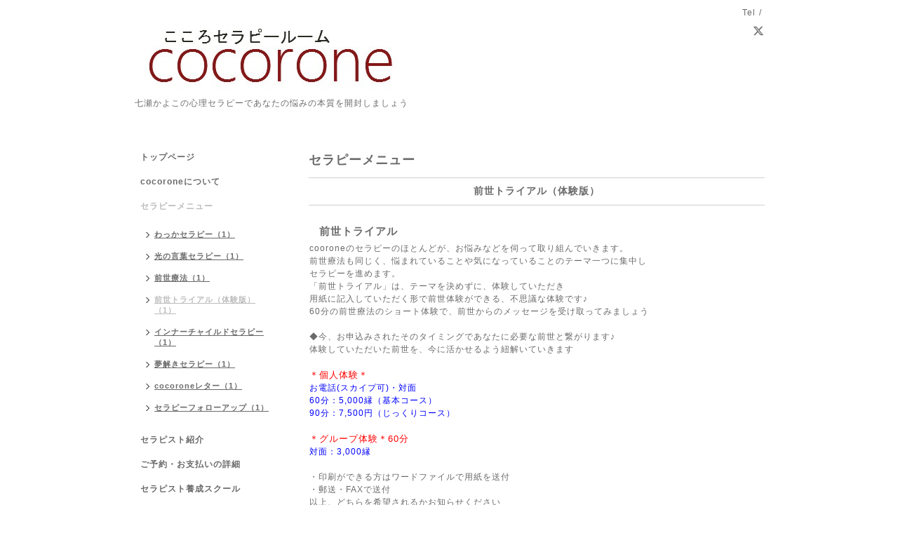

--- FILE ---
content_type: text/html; charset=utf-8
request_url: https://cocorone-heal.com/menu/c507619
body_size: 3609
content:
<!DOCTYPE html PUBLIC "-//W3C//DTD XHTML 1.0 Transitional//EN" "http://www.w3.org/TR/xhtml1/DTD/xhtml1-transitional.dtd">
<html xmlns="http://www.w3.org/1999/xhtml" xml:lang="ja" lang="ja">
<head>
<meta http-equiv="content-type" content="text/html; charset=utf-8" />
<title>セラピーメニュー &gt; 前世トライアル（体験版） - こころセラピールーム  cocorone</title>
<meta name="viewport" content="width=device-width, initial-scale=1, maximum-scale=1, user-scalable=yes" />
<meta name="keywords" content="セラピー,ヒーリング,電話相談,スピリチュアルカウンセリング" />
<meta name="description" content="セラピーメニュー &gt; 前世トライアル（体験版） | 七瀬かよこの心理セラピーであなたの悩みの本質を開封しましょう" />
<meta property="og:title" content="こころセラピールーム  cocorone" />
<meta property="og:image" content="https://cdn.goope.jp/47530/170131020343fuxs.jpg" />
<meta property="og:site_name" content="こころセラピールーム  cocorone" />
<meta http-equiv="content-style-type" content="text/css" />
<meta http-equiv="content-script-type" content="text/javascript" />
<link rel="shortcut icon" href="//cdn.goope.jp/47530/221018151657-634e44d99e2b2.ico" />
<link rel="alternate" type="application/rss+xml" title="こころセラピールーム  cocorone / RSS" href="/feed.rss" />
<style type="text/css" media="all">@import "/style.css?309695-1699433960";</style>
<script type="text/javascript" src="/assets/jquery/jquery-1.9.1.min.js"></script>
<script type="text/javascript" src="/js/tooltip.js"></script>
<script type="text/javascript" src="/assets/responsiveslides/responsiveslides.min.js"></script>
<script type="text/javascript" src="/assets/colorbox/jquery.colorbox-min.js"></script>

    <script>
      $(document).ready(function(){
      $("#main").find(".thickbox").colorbox({rel:'thickbox',maxWidth: '98%'});
      });
    </script>

<link rel="apple-touch-icon" href="https://cdn.goope.jp/47530/190418122622-5cb7ee5e951be.jpg">


</head>

<body id="menu">
<div id="wrapper">
<div id="wrapper_inner">

<!-- ヘッダー部分ここから // -->
<div id="header">
<div id="header_inner">


    <div class="shop_title">
      <div class="shop_rss shop_rss_sp"><a href="/feed.rss"><img src="/img/icon/rss2.png" /></a></div>
      <div class="shop_tel shop_tel_sp">Tel&nbsp;/&nbsp;</div>
      <div class="header_social_wrap">
                
        <a href="https://twitter.com/coconana88k" target="_blank">
          <span class="icon-twitter"></span>
        </a>
        

             

                      
      </div>   
    </div> 


  <div class="site_title">
    <h1 class="site_logo"><a href="https://cocorone-heal.com"><img src='//cdn.goope.jp/47530/170131020343fuxs.jpg' alt='こころセラピールーム  cocorone' /></a></h1>
    <div class="site_description site_description_smartphone">七瀬かよこの心理セラピーであなたの悩みの本質を開封しましょう</div>
  </div>


</div>
</div>
<!-- // ヘッダー部分ここまで -->


<div id="contents">
<div id="contents_inner">


  <!-- メイン部分ここから -->
  <div id="main">
  <div id="main_inner">

    


    


    


    
    <!----------------------------------------------

      ページ：メニュー

    ---------------------------------------------->
<h2 class="page_title">セラピーメニュー</h2>
    <div class="menu_area">

      
      <div class="menu_list">

      <div class="menu_category">
        <span>前世トライアル（体験版）</span>
      </div>

      
      <div class="menu">
            <div class="menu_image">
            
            </div>
            <div class="menu_body wysiwyg">
              <div class="menu_title"><a href="/menu/568556">前世トライアル</a></div>
              <div class="menu_price"> </div>
              <p>cooroneのセラピーのほとんどが、お悩みなどを伺って取り組んでいきます。</p>
<p>前世療法も同じく、悩まれていることや気になっていることのテーマ一つに集中し</p>
<p>セラピーを進めます。</p>
<p>「前世トライアル」は、テーマを決めずに、体験していただき</p>
<p>用紙に記入していただく形で前世体験ができる、不思議な体験です♪</p>
<p>60分の前世療法のショート体験で、前世からのメッセージを受け取ってみましょう</p>
<p>&nbsp;</p>
<p>◆今、お申込みされたそのタイミングであなたに必要な前世と繋がります♪</p>
<p>体験していただいた前世を、今に活かせるよう紐解いていきます</p>
<p>&nbsp;</p>
<p><span style="color: #ff0000; font-size: 10pt;">＊個人体験＊</span></p>
<p><span style="color: #0000ff;">お電話(スカイプ可)・対面</span></p>
<p><span style="color: #0000ff;">60分：5,000縁（基本コース）</span></p>
<p><span style="color: #0000ff;">90分：7,500円（じっくりコース）<br /></span></p>
<p>&nbsp;</p>
<p><span style="color: #ff0000; font-size: 10pt;">＊グループ体験＊60分</span></p>
<p><span style="color: #0000ff;">対面：3,000縁</span></p>
<p>&nbsp;</p>
<p>・印刷ができる方はワードファイルで用紙を送付</p>
<p>・郵送・FAXで送付</p>
<p>以上、どちらを希望されるかお知らせください</p>
<p>&nbsp;</p>
<p>＊これまでcocoroneの前世療法を受けられた方も、体験していただけます♪</p>
<p>＊期間を開けて、何度も受けていただけます</p>
<p>&nbsp;＊現在のお悩みなどに、しっかりと取り組まれたい方は、通常メニューをおすすめします</p>
<p>&nbsp;</p>
<p>&nbsp;</p>
            </div>
        <br class="clear" />
      </div>
      

      </div>
      

    </div>
    


    


    


    


    

    

    


    
      <div class="autopagerize_insert_before"></div>
      <div class="pager">
         <a href="/menu/c507619" class='chk'>1</a>
      </div>
    


  </div>
  </div>
  <!-- // メイン部分ここまで -->

</div>
</div>
<!-- // contents -->


<!-- ナビゲーション部分ここから // -->
<div id="navi">
<div id="navi_inner">
  <ul>
    
    <li><a href="/"  class="navi_top">トップページ</a></li>
    
    <li><a href="/free/about"  class="navi_free free_112055">cocoroneについて</a></li>
    
    <li><a href="/menu"  class="navi_menu active">セラピーメニュー</a><ul class="sub_navi">
<li><a href='/menu/c507614'>わっかセラピー（1）</a></li>
<li><a href='/menu/c507617'>光の言葉セラピー（1）</a></li>
<li><a href='/menu/c507618'>前世療法（1）</a></li>
<li><a href='/menu/c507619' class='active'>前世トライアル（体験版）（1）</a></li>
<li><a href='/menu/c507621'>インナーチャイルドセラピー（1）</a></li>
<li><a href='/menu/c507622'>夢解きセラピー（1）</a></li>
<li><a href='/menu/c507623'>cocoroneレター（1）</a></li>
<li><a href='/menu/c507624'>セラピーフォローアップ（1）</a></li>
</ul>
</li>
    
    <li><a href="/free/profile"  class="navi_free free_111938">セラピスト紹介</a></li>
    
    <li><a href="/free/reserve"  class="navi_free free_112000">ご予約・お支払いの詳細</a></li>
    
    <li><a href="/free/school"  class="navi_free free_112047">セラピスト養成スクール</a></li>
    
    <li><a href="/free/dv"  class="navi_free free_193694">虐待のこと</a></li>
    
    <li><a href="http://voice.cocorone-heal.com/"  class="navi_links links_25362">体験談・コラム</a></li>
    
    <li><a href="/free/cocoronejuku"  class="navi_free free_158584">こころね塾</a></li>
    
    <li><a href="/free/cojinjuku"  class="navi_free free_345927">こころね塾＊個人</a></li>
    
    <li><a href="/free/flashroom"  class="navi_free free_433420">flash★room</a></li>
    
    <li><a href="/free/limitedtime"  class="navi_free free_113180">期間限定セッション</a></li>
    
    <li><a href="/free/limitedtime2"  class="navi_free free_197031">期間限定セッションⅡ</a></li>
    
    <li><a href="/contact"  class="navi_contact">ご予約・お問い合わせ</a></li>
    
    <li><a href="http://coconana88.blog.fc2.com/"  class="navi_links links_24849">kayokoのブログ</a></li>
    
    <li><a href="/free/tyosaku"  class="navi_free free_443195">著作権について</a></li>
    
  </ul>
  <br class="clear" />
</div>
<!-- ナビゲーションパーツここから // -->
<div id="social_widgets">
<div id="widget_twitter_tweet" class="social_widget">
<div style="text-align:left;padding-bottom:10px;">
<a href="https://twitter.com/share" class="twitter-share-button" data-url="https://cocorone-heal.com" data-text="こころセラピールーム  cocorone" data-lang="ja">Tweet</a>
<script>!function(d,s,id){var js,fjs=d.getElementsByTagName(s)[0];if(!d.getElementById(id)){js=d.createElement(s);js.id=id;js.src="https://platform.twitter.com/widgets.js";fjs.parentNode.insertBefore(js,fjs);}}(document,"script","twitter-wjs");</script>
</div>
</div>

</div>

<!-- // ナビゲーションパーツここまで -->
</div>
<!-- // ナビゲーション部分ここまで -->


<!-- サイドバー部分ここから // -->
<div id="sidebar">
<div id="sidebar_inner">

  <div class="today_area today_area_smartphone">
    <div class="today_title">2026.01.20 Tuesday</div>
    
  </div>


  <div class="counter_area counter_area_smartphone">
    <div class="counter_title">カウンター</div>
    <div class="counter_today">
      Today&nbsp;:&nbsp;<span class="num">40</span>
    </div>
    <div class="counter_yesterday">
      Yesterday&nbsp;:&nbsp;<span class="num">41</span>
    </div>
    <div class="counter_total">
      Total&nbsp;:&nbsp;<span class="num">168896</span>
    </div>
  </div>


  <div class="qr_area qr_area_smartphone">
    <div class="qr_title">携帯サイト</div>
    <div class="qr_img"><img src="//r.goope.jp/qr/cocorone"width="100" height="100" /></div>
  </div>

</div>
</div>
<!-- // サイドバー部分ここまで -->


<!-- フッター部分ここから // -->
<div id="footer">
<div id="footer_inner">

 <div class="shop_title_footer clearfix">
      <div class="shop_info_footer">
        <div class="shop_rss_footer shop_rss"><a href="/feed.rss"><img src="/img/icon/rss2.png" /></a></div>
        <div class="shop_name_footer">こころセラピールームcocorone&nbsp; </div>
      </div>
      <div class="shop_tel_footer"></div>
  </div>

  <div class="copy_powered">

  <div class="copyright copyright_smartphone">&copy;2026 <a href="https://cocorone-heal.com">こころセラピールームcocorone</a>. All Rights Reserved.</div>

  <div class="powered powered_smartphone">Powered by <a href="https://goope.jp/">グーペ</a> / <a href="https://admin.goope.jp/">Admin</a></div>

  </div>

  <br class="clear" />

</div>
</div>
<!-- // フッター部分ここまで -->

</div>
</div>

</body>
</html>
